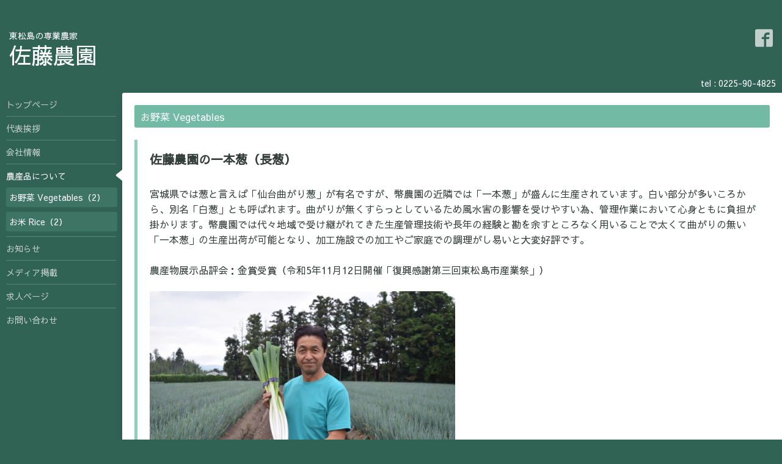

--- FILE ---
content_type: text/html; charset=utf-8
request_url: https://sato-fm.org/menu/676986
body_size: 2787
content:
<!DOCTYPE html>
<html xmlns="http://www.w3.org/1999/xhtml" xml:lang="ja" lang="ja">
<head>
  <!-- Hello: ver.201705080000 -->
  <meta charset="utf-8">
  <title>佐藤農園佐藤農園の一本葱（長葱） - </title>
  <meta name="viewport" content="width=device-width, initial-scale=1, maximum-scale=1, user-scalable=yes">

  <meta name="description" content="宮城県では葱と言えば「仙台曲がり葱」が有名ですが、幣農園の近隣では「一本葱」が盛んに生産されています。白い部分が多いころから、別名「白葱」とも呼ばれます。曲...">
  <meta name="keywords" content="佐藤農園、ササニシキ、宮城県東松島市、葱、ほうれんそう">

  <meta property="og:title" content="佐藤農園の一本葱（長葱）">
  <meta property="og:image" content="">
  <meta property="og:site_name" content="佐藤農園">
  <link rel="shortcut icon" href="//cdn.goope.jp/41644/190223031215-5c703b7f13aac.ico" />
  <link rel="alternate" type="application/rss+xml" title="佐藤農園 / RSS" href="/feed.rss">
  <link rel="stylesheet" href="/style.css?416794-1626313010">
  <link rel="stylesheet" href="//fonts.googleapis.com/css?family=Cutive">
  <link rel="stylesheet" href="/css/font-awesome/css/font-awesome.min.css">

  <script src="/assets/jquery/jquery-1.9.1.min.js"></script>
  <script src="/assets/clipsquareimage/jquery.clipsquareimage.js"></script>
</head>
<body id="menu">

  <div class="sm_totop mm-fixed-bottom">
    <i class="sm_totop_button fa fa-chevron-up"></i>
  </div>

  <div id="container">

    <div class="sm_header"></div>

    <!-- #header -->
    <div id="header">
      <div class="inner clearfix">

        <div class="site_description">東松島の専業農家</div>
        <h1><a href="https://sato-fm.org">佐藤農園</a></h1>

        <div id="shop_info">
          <div class="shop_name">
            佐藤農園
          </div>

          <div class="shop_tel">
            tel : 0225-90-4825
          </div>

          <div class="shop_rss">
            <a href="/feed.rss"><img src="/img/icon/rss.png" /></a>
          </div>
        </div>
        <!-- /#shop_info -->

        <div class="social_area">
          

          
          <a href="https://www.facebook.com/338265703176116" target="_blank">
            <span class="icon-facebook"></span>
          </a>
          

          
        </div>

      </div>
    </div>
    <!-- /#header -->


    <!-- #contents -->
    <div id="contents" class="clearfix tile">


      <!-- #main_column -->
      <div id="main_column" class="clearfix tile">
        <div class="inner clearfix tile">


<!-- CONTENT ----------------------------------------------------------------------- -->













<!----------------------------------------------
ページ：メニュー
---------------------------------------------->
<script src="/js/theme_hello/menu.js?20150706"></script>

<h2>農産品について</h2>


<div class="list">
  <div class="category">
    <span>お野菜 Vegetables</span>
  </div>

  
  <div class="article clearfix">
    <div class="image">
      
    </div>

    <div class="details">
      <h3 class="title">
        <a href="/menu/676986">佐藤農園の一本葱（長葱）</a>
      </h3>

      <div class="price">
         
      </div>

      <div class="body textfield">
        <p><span style="font-size: 12pt;"><br />宮城県では葱と言えば「仙台曲がり葱」が有名ですが、幣農園の近隣では「一本葱」が盛んに生産されています。白い部分が多いころから、別名「白葱」とも呼ばれます。曲がりが無くすらっとしているため風水害の影響を受けやすい為、管理作業において心身ともに負担が掛かります。幣農園では代々地域で受け継がれてきた生産管理技術や長年の経験と勘を余すところなく用いることで太くて曲がりの無い「一本葱」の生産出荷が可能となり、加工施設での加工やご家庭での調理がし易いと大変好評です。<br /><br />農産物展示品評会：金賞受賞（令和5年11月12日開催「復興感謝第三回東松島市産業祭」）</span><br /><br /><a href="https://cdn.goope.jp/41644/180110102533-5a556b8d5d944.jpg" target="_blank"><img src="https://cdn.goope.jp/41644/180110102533-5a556b8d5d944_l.jpg" alt="s_DSC_0451.jpg" /></a><br /><span style="font-size: 12pt;">※冬季の出荷はありません</span></p>
      </div>
    </div>

  </div>
  

</div>






















<!-- CONTENT ----------------------------------------------------------------------- -->

          

        </div>
        <!-- /.inner -->

      </div>
      <!-- /#main_column -->


      <!-- #sub_column -->
      <div id="sub_column" class="clearfix tile">
        <div class="inner clearfix">

          <div id="navi" class="section clearfix">
            <div class="inner clearfix">
              <ul class="clearfix">
                
                <li class="navi_top">
                  <a href="/"  class="navi_top">トップページ</a>
                </li>
                
                <li class="navi_free free_184769">
                  <a href="/free/greeting"  class="navi_free free_184769">代表挨拶</a>
                </li>
                
                <li class="navi_about">
                  <a href="/about"  class="navi_about">会社情報</a>
                </li>
                
                <li class="navi_menu active">
                  <a href="/menu"  class="navi_menu active">農産品について</a><ul class="sub_navi">
<li><a href='/menu/c638009'>お野菜 Vegetables（2）</a></li>
<li><a href='/menu/c638010'>お米 Rice（2）</a></li>
</ul>

                </li>
                
                <li class="navi_info">
                  <a href="/info"  class="navi_info">お知らせ</a>
                </li>
                
                <li class="navi_free free_111403">
                  <a href="/free/media"  class="navi_free free_111403">メディア掲載</a>
                </li>
                
                <li class="navi_recruit">
                  <a href="/recruit"  class="navi_recruit">求人ページ</a>
                </li>
                
                <li class="navi_contact">
                  <a href="/contact"  class="navi_contact">お問い合わせ</a>
                </li>
                
                </ul>
            </div>
          </div>
          <!-- /#navi -->

          <!-- #schedule -->
          <dl id="schedule" class="section today_area">
            <dt class="today_title">
              Today&apos;s Schedule<br>
              <span>2026.01.26 Monday</span>
            </dt>
            
          </dl>
          <!-- /#schedule -->

          <div class="qr_area section">
            <img src="//r.goope.jp/qr/sato-fm"width="100" height="100" />
          </div>

          <div class="gadgets"></div>

        </div>
        <!-- /.inner -->
      </div>
      <!-- /#sub_column -->

    </div>
    <!-- /#contents -->

    <!-- #footer -->
    <div id="footer" class="clearfix">
      <div class="inner clearfix">

        <!-- /.social -->
        <div class="social">
          
        </div>
        <!-- /.social -->

        <div class="footer_info section right">
          <div class="copyright">
            &copy;2016-2026 <a href="https://sato-fm.org">佐藤農園</a>. All Rights Reserved.
          </div>

          <div class="counter_area access_counter">
            Today: <span class="num">43</span> /
            Yesterday: <span class="num">208</span> /
            Total: <span class="num">226540</span>
          </div>

           <div class="powered">
            Powered by <a href="https://goope.jp/">グーペ</a> / <a href="https://admin.goope.jp/">Admin</a>
          </div>
        </div>

      </div>
    </div>
    <!-- /#footer -->

  </div>
  <!-- /#container -->

  <div id="sm_navi">
    <ul>
      
      <li class="footer_navi_top">
        <a href="/"  class="footer_navi_top">トップページ</a>
      </li>
      
      <li class="footer_navi_free free_184769">
        <a href="/free/greeting"  class="footer_navi_free free_184769">代表挨拶</a>
      </li>
      
      <li class="footer_navi_about">
        <a href="/about"  class="footer_navi_about">会社情報</a>
      </li>
      
      <li class="footer_navi_menu active">
        <a href="/menu"  class="footer_navi_menu active">農産品について</a>
      </li>
      
      <li class="footer_navi_info">
        <a href="/info"  class="footer_navi_info">お知らせ</a>
      </li>
      
      <li class="footer_navi_free free_111403">
        <a href="/free/media"  class="footer_navi_free free_111403">メディア掲載</a>
      </li>
      
      <li class="footer_navi_recruit">
        <a href="/recruit"  class="footer_navi_recruit">求人ページ</a>
      </li>
      
      <li class="footer_navi_contact">
        <a href="/contact"  class="footer_navi_contact">お問い合わせ</a>
      </li>
      
    </ul>
  </div>

  <script src="/js/tooltip.js"></script>
  <script src="/assets/colorbox/jquery.colorbox-min.js"></script>
  <script src="/assets/responsiveslides/responsiveslides.min.js"></script>
  <script src="/assets/mobilemenu/mobilemenu.js"></script>
  <script src="/js/theme_hello/init.js"></script>
</body>
</html>
